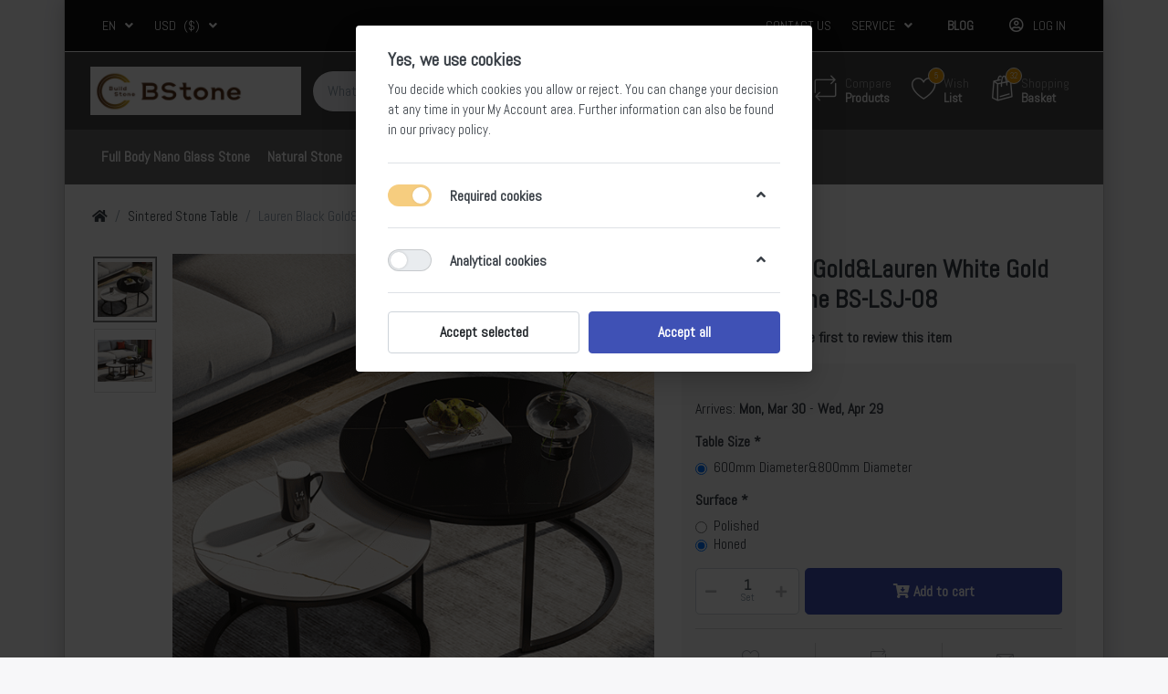

--- FILE ---
content_type: text/html; charset=utf-8
request_url: https://www.bstone.com/lauren-black-gold-lauren-white-gold-sintered-stone-table-bs-lsj-08
body_size: 16789
content:

<!DOCTYPE html>
<html  id="" lang="en" dir="ltr" data-pnotify-firstpos1="0">
<head>
    <meta charset="utf-8">
    <title itemprop="name"> Lauren Black Gold&Lauren White Gold Sintered Stone BS-LSJ-08-Bstone.com</title>
    <meta http-equiv="x-ua-compatible" content="ie=edge">
    <meta name="viewport" content="width=device-width, initial-scale=1.0, maximum-scale=1.0, minimum-scale=1.0, user-scalable=no, viewport-fit=cover, shrink-to-fit=no">
    <meta name="HandheldFriendly" content="true">
    <meta name="description" content="Specializing in providing high quality and competitively priced artificial stone, like  Sintered Stone, Quarz and so on." />
    <meta name="keywords" content=" Artifical Stone, Sintered Stone, Quarz " />
    <meta name="generator" content="Smartstore 4.1.1.0" />
    <meta property="sm:root" content="/" />



    



<script>
    try {
        if (typeof navigator === 'undefined') navigator = {};
        html = document.documentElement;
        if (/Edge\/\d+/.test(navigator.userAgent)) { html.className += ' edge' }
        else if ('mozMatchesSelector' in html) { html.className += ' moz' }
        else if (/iPad|iPhone|iPod/.test(navigator.userAgent) && !window.MSStream) { html.className += ' ios' }
        else if ('webkitMatchesSelector' in html) { html.className += ' wkit' }
        else if (/constructor/i.test(window.HTMLElement)) { html.className += ' safari' };
        html.className += (this.top === this.window ? ' not-' : ' ') + 'framed';
    } catch (e) { }
</script>
<!--[if !IE]>-->
<script>var ieMode = 0; try { if (document.documentMode) { ieMode = document.documentMode; html.className += ' ie iepost8 ie' + document.documentMode } else { html.className += ' not-ie' }; } catch (e) { }; navigator.isIE = ieMode</script>
<!-- <![endif]-->

<script>
    if (navigator.isIE) {
        document.addEventListener('DOMContentLoaded', function () {
            // Add html alert after header, before content
            const alert = document.createElement('div');
            alert.className = 'container alert alert-warning mt-3';
            alert.innerText = "You are using an unsupported browser! Please consider switching to a modern browser such as Google Chrome, Firefox or Opera to fully enjoy your shopping experience.";
            const page = document.getElementsByClassName('page-main');
            if (page.length < 1) return;

            const content = document.getElementById('content-wrapper');
            if (!content) return;

            page[0].insertBefore(alert, content);
        });
    }
</script>

    
    <meta name="accept-language" content="en-US"/>


<script>
	window.Res = {
 "Common.Notification": "Alert",  "Common.Close": "Close",  "Common.On": "On",  "Common.OK": "OK",  "Common.Cancel": "Cancel",  "Common.Off": "Off",  "Common.CtrlKey": "Ctrl",  "Common.ShiftKey": "Shift",  "Common.AltKey": "Alt",  "Common.DelKey": "Del",  "Common.EnterKey": "Enter",  "Common.EscKey": "Esc",  "Products.Longdesc.More": "Show more",  "Products.Longdesc.Less": "Show less",  "Jquery.Validate.Email": "Please enter a valid email address.",  "Jquery.Validate.Required": "This field is required.",  "Jquery.Validate.Remote": "Please fix this field.",  "Jquery.Validate.Url": "Please enter a valid URL.",  "Jquery.Validate.Date": "Please enter a valid date.",  "Jquery.Validate.DateISO": "Please enter a valid date (ISO).",  "Jquery.Validate.Number": "Please enter a valid number.",  "Jquery.Validate.Digits": "Please enter only digits.",  "Jquery.Validate.Creditcard": "Please enter a valid credit card number.",  "Jquery.Validate.Equalto": "Please enter the same value again.",  "Jquery.Validate.Maxlength": "Please enter no more than {0} characters.",  "Jquery.Validate.Minlength": "Please enter at least {0} characters.",  "Jquery.Validate.Rangelength": "Please enter a value between {0} and {1} characters long.",  "jquery.Validate.Range": "Please enter a value between {0} and {1}.",  "Jquery.Validate.Max": "Please enter a value less than or equal to {0}.",  "Jquery.Validate.Min": "Please enter a value greater than or equal to {0}.",  "Admin.Common.AreYouSure": "Are you sure?",  "FileUploader.Dropzone.Message": "To upload files drop them here or click",  "FileUploader.Dropzone.DictDefaultMessage": "Drop files here to upload",  "FileUploader.Dropzone.DictFallbackMessage": "Your browser does not support drag'n'drop file uploads.",  "FileUploader.Dropzone.DictFallbackText": "Please use the fallback form below to upload your files like in the olden days.",  "FileUploader.Dropzone.DictFileTooBig": "File is too big ({{filesize}}MiB). Max filesize: {{maxFilesize}}MiB.",  "FileUploader.Dropzone.DictInvalidFileType": "You can't upload files of this type.",  "FileUploader.Dropzone.DictResponseError": "Server responded with {{statusCode}} code.",  "FileUploader.Dropzone.DictCancelUpload": "Cancel upload",  "FileUploader.Dropzone.DictUploadCanceled": "Upload canceled.",  "FileUploader.Dropzone.DictCancelUploadConfirmation": "Are you sure you want to cancel this upload?",  "FileUploader.Dropzone.DictRemoveFile": "Remove file",  "FileUploader.Dropzone.DictMaxFilesExceeded": "You can not upload any more files.",  "FileUploader.StatusWindow.Uploading.File": "file is uploading",  "FileUploader.StatusWindow.Uploading.Files": "files are uploading",  "FileUploader.StatusWindow.Complete.File": "upload complete",  "FileUploader.StatusWindow.Complete.Files": "uploads complete",  "FileUploader.StatusWindow.Canceled.File": "upload canceled",  "FileUploader.StatusWindow.Canceled.Files": "uploads canceled",     };

    window.ClientId = "49820d37-eca4-45a0-8992-28896f73ce2e";
</script>
		<link href='https://fonts.googleapis.com/css?family=Abel' rel='stylesheet' type='text/css'>


    
    <link as="image" href="//www.bstone.com/media/265/content/Bstone_Logo.png" rel="preload" />
<link as="font" crossorigin="" href="/Content/fontastic/fonts/fontastic.woff" rel="preload" />
<link as="font" crossorigin="" href="/Content/vendors/fa5/webfonts/fa-solid-900.woff2" rel="preload" />
<link as="font" crossorigin="" href="/Content/vendors/fa5/webfonts/fa-regular-400.woff2" rel="preload" />


    






    <link href="/bundles/css/kaiwroqv5h-z1rrtpbcsflbsbcvwh2pvbrxbslqbuw41?v=r_iu9C0McGILBwpJ5Jh0sPHr58ocqkB_QNBUvsmdW201" rel="stylesheet"/>

<link href="/Themes/Flex/Content/theme.scss" rel="stylesheet" type="text/css" />

    <script src="/bundles/js/w7ar7xaahjxetk7y541-liwb0fnuimdqdas0qtmrxoa1?v=8Ywxgy-xHzt53KjDA9qzUGP_Uv0gvVwf0iyEcYxaCGY1"></script>






<!-- Google Tag Manager -->
<script>(function(w,d,s,l,i){w[l]=w[l]||[];w[l].push({'gtm.start':
new Date().getTime(),event:'gtm.js'});var f=d.getElementsByTagName(s)[0],
j=d.createElement(s),dl=l!='dataLayer'?'&l='+l:'';j.async=true;j.src=
'https://www.googletagmanager.com/gtm.js?id='+i+dl;f.parentNode.insertBefore(j,f);
})(window,document,'script','dataLayer','GTM-54PX4V73');</script>
<!-- End Google Tag Manager -->


    <meta property='sm:pagedata' content='{"type":"category","id":26,"menuItemId":1,"entityId":26,"parentId":0}' />
<meta property='og:site_name' content='Bstone.com - Global Artificial Stone ' />
<meta property='og:site' content='http://www.bstone.com/' />
<meta property='og:url' content='http://www.bstone.com/lauren-black-gold-lauren-white-gold-sintered-stone-table-bs-lsj-08' />
<meta property='og:type' content='product' />
<meta property='og:title' content=' Lauren Black Gold&amp;Lauren White Gold Sintered Stone BS-LSJ-08' />
<meta property='twitter:card' content='summary' />
<meta property='twitter:title' content=' Lauren Black Gold&amp;Lauren White Gold Sintered Stone BS-LSJ-08' />
<meta property='og:image' content='http://www.bstone.com/media/5237/catalog/LSJ08-1.png' />
<meta property='og:image:type' content='image/png' />
<meta property='twitter:image' content='http://www.bstone.com/media/5237/catalog/LSJ08-1.png' />
<meta property='og:image:alt' content='Picture of  Lauren Black Gold&Lauren White Gold Sintered Stone BS-LSJ-08' />
<meta property='twitter:image:alt' content='Picture of  Lauren Black Gold&Lauren White Gold Sintered Stone BS-LSJ-08' />
<meta property='og:image:width' content='789' />
<meta property='og:image:height' content='792' />
<meta property='article:published_time' content='01/01/0001 00:00:00' />


    <script src="/Scripts/smartstore.globalization.adapter.js"></script>


    <!--Powered by Smartstore - https://www.smartstore.com-->
</head>
<body class="boxed lyt-cols-1">

	

<div id="page">
    <div class="canvas-blocker canvas-slidable"></div>

    <div class="page-main canvas-slidable">
            <header id="header">
                <div class="menubar-section d-none d-lg-block menubar-inverse">
                    <div class="container menubar-container">





<nav class="menubar navbar navbar-slide">
    <nav class="menubar-group ml-0">

    <div class="dropdown language-selector">
        <a class="menubar-link" data-toggle="dropdown" aria-haspopup="true" aria-expanded="false" href="#">
			<span>EN</span>
            <i class="fa fa-angle-down"></i>
        </a>
        
        <div class="dropdown-menu" aria-labelledby="dLabel">
                <a href="/changelanguage/1?returnUrl=lauren-black-gold-lauren-white-gold-sintered-stone-table-bs-lsj-08" title="English (United States)" rel="nofollow" class="dropdown-item disabled" 
                   data-selected="true" data-abbreviation="English">

                        <span class="mr-1 align-text-bottom">
                            <img src = "/Content/images/flags/us.png" />
                        </span>

                    <span>English</span>

                    <span class="abbreviation lrm">(EN)</span>
                </a>
                <a href="/changelanguage/3?returnUrl=lauren-black-gold-lauren-white-gold-sintered-stone-table-bs-lsj-08" title="русский (Россия)" rel="nofollow" class="dropdown-item" 
                   data-selected="false" data-abbreviation="Russian (Russia)">

                        <span class="mr-1 align-text-bottom">
                            <img src = "/Content/images/flags/ru.png" />
                        </span>

                    <span>Russian (Russia)</span>

                    <span class="abbreviation lrm">(RU)</span>
                </a>
                <a href="/changelanguage/4?returnUrl=lauren-black-gold-lauren-white-gold-sintered-stone-table-bs-lsj-08" title="中文(中华人民共和国)" rel="nofollow" class="dropdown-item" 
                   data-selected="false" data-abbreviation="Chinese (Simplified, PRC)">

                        <span class="mr-1 align-text-bottom">
                            <img src = "/Content/images/flags/cn.png" />
                        </span>

                    <span>Chinese (Simplified, PRC)</span>

                    <span class="abbreviation lrm">(ZH)</span>
                </a>
        </div>
    </div>
	<script>
		$(function () {
			$(".language-selector .dropdown-item.disabled").on('click', function (e) {
				e.preventDefault();
            });
        });
	</script>

    <div class="dropdown currency-selector">
        <a class="menubar-link" data-toggle="dropdown" aria-haspopup="true" aria-expanded="false" href="#">
			<span class="pr-1">USD</span>
			<span class="lrm">($)</span>
            <i class="fa fa-angle-down"></i>
        </a>

        <div class="dropdown-menu">
                <a href="/changecurrency/1?returnUrl=%2flauren-black-gold-lauren-white-gold-sintered-stone-table-bs-lsj-08" class="dropdown-item disabled" title="US Dollar" rel="nofollow" 
                   data-selected="true" data-abbreviation="USD ($)">
                    <span>US Dollar</span>
                    <span class="abbreviation"> - USD <span class="lrm">($)</span></span>
                </a>
                <a href="/changecurrency/2?returnUrl=%2flauren-black-gold-lauren-white-gold-sintered-stone-table-bs-lsj-08" class="dropdown-item" title="Pound Sterling" rel="nofollow" 
                   data-selected="false" data-abbreviation="GBP (&#163;)">
                    <span>Pound Sterling</span>
                    <span class="abbreviation"> - GBP <span class="lrm">(&#163;)</span></span>
                </a>
                <a href="/changecurrency/3?returnUrl=%2flauren-black-gold-lauren-white-gold-sintered-stone-table-bs-lsj-08" class="dropdown-item" title="Australian Dollar" rel="nofollow" 
                   data-selected="false" data-abbreviation="AUD ($)">
                    <span>Australian Dollar</span>
                    <span class="abbreviation"> - AUD <span class="lrm">($)</span></span>
                </a>
                <a href="/changecurrency/4?returnUrl=%2flauren-black-gold-lauren-white-gold-sintered-stone-table-bs-lsj-08" class="dropdown-item" title="Canadian Dollar" rel="nofollow" 
                   data-selected="false" data-abbreviation="CAD ($)">
                    <span>Canadian Dollar</span>
                    <span class="abbreviation"> - CAD <span class="lrm">($)</span></span>
                </a>
                <a href="/changecurrency/5?returnUrl=%2flauren-black-gold-lauren-white-gold-sintered-stone-table-bs-lsj-08" class="dropdown-item" title="Euro" rel="nofollow" 
                   data-selected="false" data-abbreviation="EUR (€)">
                    <span>Euro</span>
                    <span class="abbreviation"> - EUR <span class="lrm">(€)</span></span>
                </a>
        </div>
    </div>
	<script>
		$(function () {
			$(".currency-selector .dropdown-item.disabled").on('click', function (e) {
				e.preventDefault();
            });
        });
	</script>

    </nav>

	<nav class="menubar-group ml-auto">



			<a class="menubar-link" href="/contactus">Contact us</a>




<div class="cms-menu cms-menu-dropdown" data-menu-name="helpandservice">
	<div class="dropdown">
		<a data-toggle="dropdown" aria-haspopup="true" aria-expanded="false" href="#" rel="nofollow" class="menubar-link">
			<span >Service</span>
			<i class="fal fa-angle-down menubar-caret"></i>
		</a>
			<div class="dropdown-menu dropdown-menu-left">
			<a href="/newproducts" class="dropdown-item menu-link">
				<span >What&#39;s New</span>
			</a>
			<a href="/recentlyviewedproducts" class="dropdown-item menu-link">
				<span >Recently viewed products</span>
			</a>
			<a href="/compareproducts" class="dropdown-item menu-link">
				<span >Compare products list</span>
			</a>
					<div class="dropdown-divider"></div>
			<a href="/aboutus" class="dropdown-item menu-link">
				<span >AboutUs</span>
			</a>
			<a href="/shippinginfo" class="dropdown-item menu-link">
				<span >Shipping</span>
			</a>
			<a href="/conditionsofuse" class="dropdown-item menu-link">
				<span >Conditions of use</span>
			</a>
	</div>

	</div>
</div>



	</nav>

    <nav class="menubar-group menubar-group--special">
                    <a class="menubar-link" href="/blog">
                Blog
            </a>
                
    </nav>

        <nav id="menubar-my-account" class="menubar-group">
            <div class="dropdown">
                <a class="menubar-link"  aria-haspopup="true" aria-expanded="false" href="/login?returnUrl=%2Flauren-black-gold-lauren-white-gold-sintered-stone-table-bs-lsj-08" rel="nofollow">
                    <i class="fal fa-user-circle menubar-icon"></i>

                        <span>Log in</span>
                </a>

            </div>



        </nav>

</nav>




                    </div>
                </div>
                <div class="shopbar-section shopbar-inverse"> 
                    <div class="container shopbar-container">

<div class="shopbar">
	<div class="shopbar-col-group shopbar-col-group-brand">
		<!-- LOGO -->
		<div class="shopbar-col shop-logo">

<a href="/" class="brand">          
        <img src='//www.bstone.com/media/265/content/Bstone_Logo.png' 
            alt="Bstone.com - Global Artificial Stone " 
            title="Bstone.com - Global Artificial Stone "
			class="img-fluid"
            width="231"
            height="53" />
</a>

		</div>

		<!-- SEARCH -->
		<div class="shopbar-col shopbar-search">

<form action="/search" class="instasearch-form" method="get">
	<input type="text"
			class="instasearch-term form-control"
			name="q"
			placeholder="What are you looking for?"
		    data-instasearch="true"
			data-minlength="2"
			data-showthumbs="true"
			data-url="/instantsearch"
            data-origin="Search/Search"
			 autocomplete="off" />

	<button type="submit" class="btn btn-primary btn-flat btn-icon instasearch-button" title="Search">
		<i class="icm icm-magnifier instasearch-icon"></i>
	</button>

	<div class="instasearch-drop">
		<div class="instasearch-drop-body clearfix"></div>
	</div>


</form>
		</div>
	</div>

	<div class="shopbar-col-group shopbar-col-group-tools">
		<!-- TOOLS -->


<div class="shopbar-col shopbar-tools" data-summary-href="/shoppingcart/cartsummary?cart=True&amp;wishlist=True&amp;compare=True">

	<!-- Hamburger Menu -->
	<div class="shopbar-tool d-lg-none" id="shopbar-menu">
		<a class="shopbar-button" href="#" data-toggle="offcanvas" data-autohide="true" data-placement="left" data-fullscreen="false" data-disablescrolling="true" data-target="#offcanvas-menu">
			<span class="shopbar-button-icon">
				<i class="icm icm-menu"></i>
			</span>
			<span class="shopbar-button-label-sm">
				Menu
			</span>
		</a>
	</div>



	<!-- User -->
	<div class="shopbar-tool d-lg-none" id="shopbar-user">
		<a class="shopbar-button" href="/login?returnUrl=%2Flauren-black-gold-lauren-white-gold-sintered-stone-table-bs-lsj-08">
			<span class="shopbar-button-icon">
				<i class="icm icm-user"></i>
			</span>
			<span class="shopbar-button-label-sm">
				Log in
			</span>
		</a>
	</div>

		<div class="shopbar-tool" id="shopbar-compare" data-target="#compare-tab">
			<a href="/compareproducts"  class="shopbar-button navbar-toggler" data-toggle="offcanvas" data-summary-href="/shoppingcart/cartsummary?compare=True"
			   data-autohide="true" data-placement="right" data-fullscreen="false" data-disablescrolling="true" data-target="#offcanvas-cart">
				<span class="shopbar-button-icon">
					<i class="icm icm-repeat"></i>
					<span class='badge badge-pill label-cart-amount badge-warning' style="display:none" data-bind-to="CompareItemsCount">0</span>
				</span>
				<span class="shopbar-button-label">
					<span>Compare</span><br />
					<strong>Products</strong>
				</span>
				<span class="shopbar-button-label-sm">
					Compare
				</span>
			</a>
		</div>

		<div class="shopbar-tool" id="shopbar-wishlist" data-target="#wishlist-tab">
			<a href="/wishlist" class="shopbar-button navbar-toggler" data-toggle="offcanvas" data-summary-href="/shoppingcart/cartsummary?wishlist=True"
				data-autohide="true" data-placement="right" data-fullscreen="false" data-disablescrolling="true" data-target="#offcanvas-cart">
				<span class="shopbar-button-icon">
					<i class="icm icm-heart"></i>
					<span class='badge badge-pill label-cart-amount badge-warning' style="display:none" data-bind-to="WishlistItemsCount">0</span>
				</span>
				<span class="shopbar-button-label">
					<span>Wish</span><br />
					<strong>List</strong>
				</span>
				<span class="shopbar-button-label-sm">
					Wishlist
				</span>
			</a>
		</div>

		<div class="shopbar-tool" id="shopbar-cart" data-target="#cart-tab">
			<a href="/cart" class="shopbar-button navbar-toggler" data-toggle="offcanvas" data-summary-href="/shoppingcart/cartsummary?cart=True"
			   data-autohide="true" data-placement="right" data-fullscreen="false" data-disablescrolling="true" data-target="#offcanvas-cart">
				<span class="shopbar-button-icon">
					<i class="icm icm-bag"></i>
					<span class='badge badge-pill label-cart-amount badge-warning' style="display:none" data-bind-to="CartItemsCount">
						0
					</span>
				</span>
				<span class="shopbar-button-label">
					<span>Shopping</span><br />
					<strong>Basket</strong>
				</span>
				<span class="shopbar-button-label-sm">
					Basket
				</span>
			</a>
		</div>



</div>



	</div>
</div>
                    </div>
                </div>
                <div class="megamenu-section d-none d-lg-block">
                    <nav class='navbar navbar-inverse'>
                        <div class="container megamenu-container">




<style type="text/css">
    .mega-menu-dropdown { min-height: 370px; }
</style>

<div class="mainmenu megamenu megamenu-blend--next">



<div class="cms-menu cms-menu-navbar" data-menu-name="main">
    <div class="megamenu-nav megamenu-nav--prev alpha">
	    <a href="#" class="megamenu-nav-btn btn btn-icon"><i class="far fa-chevron-left"></i></a>
    </div>

    <ul class="navbar-nav flex-row flex-nowrap" id="menu-main">

            <li id="main-nav-item-499842" data-id="499842" class="nav-item">
                <a href="/full-body-nano-glass-stone-2" class="nav-link menu-link">
					<span >Full Body Nano Glass Stone</span>
                </a>
            </li>
            <li id="main-nav-item-499843" data-id="499843" class="nav-item">
                <a href="/natural-stone" class="nav-link menu-link">
					<span >Natural Stone</span>
                </a>
            </li>
            <li id="main-nav-item-499844" data-id="499844" class="nav-item">
                <a href="/porcelain" class="nav-link menu-link">
					<span >Porcelain</span>
                </a>
            </li>
            <li id="main-nav-item-499845" data-id="499845" class="nav-item">
                <a href="/quartz-slab" class="nav-link menu-link">
					<span >Quartz Slab</span>
                </a>
            </li>
            <li id="main-nav-item-499846" data-id="499846" class="nav-item">
                <a href="/sintered-stone-slab" class="nav-link menu-link">
					<span >Sintered Stone Slab</span>
                </a>
            </li>
            <li id="main-nav-item-499847" data-id="499847" class="nav-item selected">
                <a href="/sintered-stone-table" class="nav-link menu-link">
					<span >Sintered Stone Table</span>
                </a>
            </li>

    </ul>

    <div class="megamenu-nav megamenu-nav--next omega">
	    <a href="#" class="megamenu-nav-btn btn btn-icon"><i class="far fa-chevron-right"></i></a>
    </div>
</div>
</div>

<div class="megamenu-dropdown-container container" style="--y: 16px">
    <div id="dropdown-menu-499842" data-id="499842" 
         data-entity-id="30" 
         data-entity-name="Category"
         data-display-rotator="false">
        <div class="dropdown-menu mega-menu-dropdown">


            <div class="row mega-menu-dropdown-row">

                <div class="col-md-3 col-sm-6">
                </div>

            </div>


        </div>
    </div>
    <div id="dropdown-menu-499843" data-id="499843" 
         data-entity-id="32" 
         data-entity-name="Category"
         data-display-rotator="false">
        <div class="dropdown-menu mega-menu-dropdown">


            <div class="row mega-menu-dropdown-row">

                <div class="col-md-3 col-sm-6">
                </div>

            </div>


        </div>
    </div>
    <div id="dropdown-menu-499844" data-id="499844" 
         data-entity-id="31" 
         data-entity-name="Category"
         data-display-rotator="false">
        <div class="dropdown-menu mega-menu-dropdown">


            <div class="row mega-menu-dropdown-row">

                <div class="col-md-3 col-sm-6">
                </div>

            </div>


        </div>
    </div>
    <div id="dropdown-menu-499845" data-id="499845" 
         data-entity-id="27" 
         data-entity-name="Category"
         data-display-rotator="false">
        <div class="dropdown-menu mega-menu-dropdown">


            <div class="row mega-menu-dropdown-row">

                <div class="col-md-3 col-sm-6">
                </div>

            </div>


        </div>
    </div>
    <div id="dropdown-menu-499846" data-id="499846" 
         data-entity-id="25" 
         data-entity-name="Category"
         data-display-rotator="false">
        <div class="dropdown-menu mega-menu-dropdown">


            <div class="row mega-menu-dropdown-row">

                <div class="col-md-3 col-sm-6">
                </div>

            </div>


        </div>
    </div>
    <div id="dropdown-menu-499847" data-id="499847" 
         data-entity-id="26" 
         data-entity-name="Category"
         data-display-rotator="false">
        <div class="dropdown-menu mega-menu-dropdown">


            <div class="row mega-menu-dropdown-row">

                <div class="col-md-3 col-sm-6">
                </div>

            </div>


        </div>
    </div>

</div>



<script>
    $(function () {
        var megamenuContainer = $(".megamenu-container").megaMenu({
            productRotatorAjaxUrl:      "/plugins/megamenu/rotatorproducts",
            productRotatorInterval:     4000,
            productRotatorDuration:     800,
            productRotatorCycle:        true,
        }); 
    });
</script>               
						</div>
					</nav>
				</div>
			</header>

        <div id="content-wrapper">




            <section id="content" class="container">


<div class="breadcrumb-container d-none d-md-flex flex-wrap align-items-center mb-4">
	<ol class="breadcrumb mb-0" itemscope itemtype="http://schema.org/BreadcrumbList">
		<li class="breadcrumb-item" itemprop="itemListElement" itemscope itemtype="http://schema.org/ListItem">
			<a href="/" title="Top" itemprop="item">
				<meta itemprop="name" content="Home page">
				<meta itemprop="position" content="1">
				<i class="fa fa-home"></i>
			</a>
		</li>
			<li class="breadcrumb-item" itemprop="itemListElement" itemscope itemtype="http://schema.org/ListItem">
					<a href="/sintered-stone-table" title="Sintered Stone Table" itemprop="item"><meta itemprop="position" content="2"><span itemprop="name" dir="auto">Sintered Stone Table</span></a>
			</li>
	</ol>
    <div class="breadcrumb-item active">
        <span> Lauren Black Gold&amp;Lauren White Gold Sintered Stone BS-LSJ-08</span>
    </div>
</div>




                <div id="content-body" class="row">


					<div id="content-center" class="col-lg-12">






<div class="page product-details-page" itemscope itemtype="http://schema.org/Product">


    <article class="pd page-body">

        <div id="main-update-container" class="update-container" data-url="/product/updateproductdetails?productId=687&amp;bundleItemId=0">
<form action="/lauren-black-gold-lauren-white-gold-sintered-stone-table-bs-lsj-08" id="pd-form" method="post">                <!-- Top Content: Picture, Description, Attrs, Variants, Bundle Items, Price etc. -->
                <section class="row pd-section pd-section-top">
                    <!-- Picture -->
                    <div class="col-12 col-md-6 col-lg-7 pd-data-col">


                        <div id="pd-gallery-container">

<div id="pd-gallery-container-inner">
    <div id="pd-gallery" class="mb-3">
        


<div class="gal-box">
    <!-- Thumbnail navigation -->
    <div class="gal-nav-cell">
        <div class="gal-nav">
            <div class="gal-list">
                <div class="gal-track" itemscope itemtype="http://schema.org/ImageGallery">
                        <div class="gal-item" itemprop="associatedMedia" itemscope itemtype="http://schema.org/ImageObject">
                            <a class="gal-item-viewport"
                               itemprop="contentUrl"
                               href="//www.bstone.com/media/5237/catalog/LSJ08-1.png"
                               data-type="image"
                               data-width="789"
                               data-height="792"
                               data-medium-image="//www.bstone.com/media/5237/catalog/LSJ08-1.png?size=600"
                               title=" Lauren Black Gold&amp;Lauren White Gold Sintered Stone BS-LSJ-08, Picture 1 large"
                               data-picture-id="5237">
                                
<img src="//www.bstone.com/media/5237/catalog/LSJ08-1.png?size=72"
     class="gal-item-content file-img"
     alt="Picture of  Lauren Black Gold&amp;Lauren White Gold Sintered Stone BS-LSJ-08"
     title=" Lauren Black Gold&amp;Lauren White Gold Sintered Stone BS-LSJ-08, Picture 1 large" />
                            </a>
                        </div>
                        <div class="gal-item" itemprop="associatedMedia" itemscope itemtype="http://schema.org/ImageObject">
                            <a class="gal-item-viewport"
                               itemprop="contentUrl"
                               href="//www.bstone.com/media/5236/catalog/LSJ08.png"
                               data-type="image"
                               data-width="792"
                               data-height="601"
                               data-medium-image="//www.bstone.com/media/5236/catalog/LSJ08.png?size=600"
                               title=" Lauren Black Gold&amp;Lauren White Gold Sintered Stone BS-LSJ-08, Picture 2 large"
                               data-picture-id="5236">
                                
<img src="//www.bstone.com/media/5236/catalog/LSJ08.png?size=72"
     class="gal-item-content file-img"
     alt="Picture of  Lauren Black Gold&amp;Lauren White Gold Sintered Stone BS-LSJ-08"
     title=" Lauren Black Gold&amp;Lauren White Gold Sintered Stone BS-LSJ-08, Picture 2 large" />
                            </a>
                        </div>
                </div>
            </div>
        </div>
    </div>
    <!-- Picture -->
    <div class="gal-cell">
        <div class="gal">
                    <div class="gal-item">
                        <a class="gal-item-viewport" href="//www.bstone.com/media/5237/catalog/LSJ08-1.png"
                           data-thumb-image="//www.bstone.com/media/5237/catalog/LSJ08-1.png?size=72"
                           data-medium-image="//www.bstone.com/media/5237/catalog/LSJ08-1.png?size=600"
                           data-picture-id="5237">
                            
                                <img class="gal-item-content file-img"
                                     src="//www.bstone.com/media/5237/catalog/LSJ08-1.png?size=600"
                                     data-zoom="//www.bstone.com/media/5237/catalog/LSJ08-1.png"
                                     data-zoom-width="789"
                                     data-zoom-height="792"
                                     alt="Picture of  Lauren Black Gold&amp;Lauren White Gold Sintered Stone BS-LSJ-08"
                                     title=" Lauren Black Gold&amp;Lauren White Gold Sintered Stone BS-LSJ-08"
                                     itemprop="image" />
                        </a>
                    </div>
                    <div class="gal-item">
                        <a class="gal-item-viewport" href="//www.bstone.com/media/5236/catalog/LSJ08.png"
                           data-thumb-image="//www.bstone.com/media/5236/catalog/LSJ08.png?size=72"
                           data-medium-image="//www.bstone.com/media/5236/catalog/LSJ08.png?size=600"
                           data-picture-id="5236">
                            
                                <img class="gal-item-content file-img"
                                     data-lazy="//www.bstone.com/media/5236/catalog/LSJ08.png?size=600"
                                     data-zoom="//www.bstone.com/media/5236/catalog/LSJ08.png"
                                     data-zoom-width="792"
                                     data-zoom-height="601"
                                     alt="Picture of  Lauren Black Gold&amp;Lauren White Gold Sintered Stone BS-LSJ-08"
                                     title=" Lauren Black Gold&amp;Lauren White Gold Sintered Stone BS-LSJ-08"
                                     itemprop="image" />
                        </a>
                    </div>
        </div>
    </div>
</div>


    </div>
</div>
                        </div>


                    </div>

                    <!-- Sidebar: Info, Price, Buttons etc. -->
                    <aside class="col-12 col-md-6 col-lg-5 pd-info-col zoom-window-container">


                        <!-- Title/Brand/ReviewSummary -->



<div class="pd-info pd-group">
	<!-- Brand -->

	<!-- Title -->
	<div class="page-title">
		<h1  class="pd-name" itemprop="name">
 Lauren Black Gold&Lauren White Gold Sintered Stone BS-LSJ-08		</h1>
	</div>

	<!-- Short description -->
</div>

<!-- Review Overview -->



<div class="pd-review-summary pd-group" >
	
	<div class="pd-rating-box">
		<div class="rating">
			<div style="width: 0%"></div>
		</div>
	</div>

	
	<span class="pd-review-link">
			<a href="/product/reviews/687">Be the first to review this item</a>
	</span>
</div>





                        <!-- Bundle Items -->

                            <!-- Product attributes (SKU, EAN, Weight etc.) -->
                            <div class="pd-attrs-container" data-partial="Attrs">


                            </div>
                            <!-- Offer box -->

<div class="pd-offer" itemprop="offers" itemscope itemtype="http://schema.org/Offer">
    <meta itemprop="itemCondition" content="http://schema.org/NewCondition" />
    <link itemprop="url" href="https://www.bstone.com/lauren-black-gold-lauren-white-gold-sintered-stone-table-bs-lsj-08" />
            <div class="pd-offer-price-container" data-partial="Price">



<div class="pd-offer-price">
		<!-- Current price -->
		<div class="pd-group clearfix">
			<div class="row sm-gutters pd-price-group">
				<div class="col-auto pd-price-block">
						<meta itemprop="priceCurrency" content="USD" />
										<div class="pd-price">
							<meta itemprop="price" content="0.00" />

                        <span class="">
                            
                        </span>
					</div>
				</div>
			</div>

			<!-- Regular price -->
            


		</div>
		<!-- Tier prices -->
            <div class="pd-tierprices">

            </div>
		<!-- Pangv & legal info -->
</div>
            </div>

    <meta itemprop="availability" content="http://schema.org/InStock" />


    <div class="pd-stock-info-container" data-partial="Stock">



<div class="pd-stock-info pd-group">

			<div class="deliverytime-group d-flex">
				<span class="delivery-date-block">
                        <span>Arrives:</span>
					<span class="delivery-date"><b>Mon, Mar 30</b> - <b>Wed, Apr 29</b></span>
				</span>
			</div>

</div>
    </div>


        <div class="pd-variants-container" data-partial="Variants">



<div class="pd-variants">



<div class="form-group choice">
	<label class="choice-label required" for="pvari687-0-35-1485">Table Size</label>


	<div class="choice-control">



	<div class="form-check">
		<input class="form-check-input" type="radio" id="pvari687-0-35-1485_2715" name="pvari687-0-35-1485" value="2715" checked="checked"  />
		<label class="form-check-label choice-item" for="pvari687-0-35-1485_2715">

			600mm Diameter&amp;800mm Diameter
		</label>
	</div>

	</div>
</div>


<div class="form-group choice">
	<label class="choice-label required" for="pvari687-0-30-1486">Surface</label>


	<div class="choice-control">



	<div class="form-check">
		<input class="form-check-input" type="radio" id="pvari687-0-30-1486_2716" name="pvari687-0-30-1486" value="2716"   />
		<label class="form-check-label choice-item" for="pvari687-0-30-1486_2716">

			Polished
		</label>
	</div>
	<div class="form-check">
		<input class="form-check-input" type="radio" id="pvari687-0-30-1486_2717" name="pvari687-0-30-1486" value="2717" checked="checked"  />
		<label class="form-check-label choice-item" for="pvari687-0-30-1486_2717">

			Honed
		</label>
	</div>

	</div>
</div></div>

        </div>

    <div class="pd-offer-actions-container" data-partial="OfferActions">



<div class="row pd-offer-actions">
                <div class="col pd-offer-action-qty">
                    


<div class="qty-input has-postfix">
<input class="form-control form-control-lg" data-max="100" data-min="1" data-postfix="Set" data-step="1" data-val="true" data-val-number="The field &#39;EnteredQuantity&#39; must be a number." id="addtocart_687_AddToCart_EnteredQuantity" name="addtocart_687.AddToCart.EnteredQuantity" type="text" value="1" /></div>
                </div>
            <div class="col flex-grow-1">
                <a class="btn btn-primary btn-lg btn-block btn-add-to-cart ajax-cart-link"
                   href="#"
                   rel="nofollow"
                   data-href='/cart/addproduct/687/1'
                   data-form-selector="#pd-form"
                   data-type="cart"
                   data-action="add"
                   data-toggle="offcanvas" data-target="#offcanvas-cart">
                    <i class="fa fa-cart-arrow-down d-none d-sm-inline-block d-md-none d-xl-inline-block"></i>
                    <span>Add to cart</span>
                </a>
            </div>
</div>

    </div>




<div class="pd-actions-container">

		<div class="row sm-gutters pd-actions">
            <div class="col-4 pd-action-item" >
                    <a data-href='/cart/addproduct/687/2' data-form-selector="#pd-form"
                       title="Add to wishlist"
                       href="#"
                       class="pd-action-link pd-action-link-special ajax-cart-link action-add-to-wishlist"
                       rel="nofollow"
                       data-type="wishlist"
                       data-action="add">
                        <i class="pd-action-icon icm icm-heart"></i>
                            <span class="pd-action-label">Add to List</span>
                    </a>
            </div>
            <div class="col-4 pd-action-item" >
                    <a data-href='/catalog/addproducttocompare/687' 
                       title="Add to compare list"
                       href="#"
                       class="pd-action-link pd-action-link-special action-compare ajax-cart-link"
                       rel="nofollow"
                       data-type="compare"
                       data-action="add">
                        <i class="pd-action-icon icm icm-repeat"></i>
                            <span class="pd-action-label">Compare</span>
                    </a>
            </div>
            <div class="col-4 pd-action-item" >
                    <a class="pd-action-link action-ask-question action-ask-question" href="javascript:void(0)"
                       data-href="/product/askquestionajax/687"
                       data-form-selector="#pd-form" rel="nofollow" title="Question about product?">
                        <i class="pd-action-icon icm icm-envelope"></i>
                            <span class="pd-action-label">Questions?</span>
                    </a>
            </div>
		</div>
</div>


</div>

<script>
    // Ask question
    $(document).on('click', '.action-ask-question', function (e) {
        e.preventDefault();
        const el = $(this);
		const form = el.data('form-selector');
		if (form) {  
			const href = el.data('href');
            $.ajax({
				cache: false,
                url: href,
                data: $(form).serialize(),
				success: function (response) {
					// Redirect to ask question get action
					if (response.redirect)
						location.href = response.redirect;
				}
            });
        }
    });
</script>

                        <!-- social share -->
                            <div class="pd-share d-flex justify-content-center mt-3">
                                <!-- AddThis Button BEGIN --><div class="addthis_toolbox addthis_default_style addthis_32x32_style"><a class="addthis_button_preferred_1"></a><a class="addthis_button_preferred_2"></a><a class="addthis_button_preferred_3"></a><a class="addthis_button_preferred_4"></a><a class="addthis_button_compact"></a><a class="addthis_counter addthis_bubble_style"></a></div><script type="text/javascript">var addthis_config = {"data_track_addressbar":false};</script><script type="text/javascript" src="//s7.addthis.com/js/300/addthis_widget.js#pubid=ra-50f6c18f03ecbb2f"></script><!-- AddThis Button END -->
                            </div>



                    </aside>
                </section>
</form>        </div>

        <!-- Bottom Content: Full Description, Specification, Review etc. -->
        <section class="pd-section pd-section-bottom">
                <!-- Tabs -->

<div class="pd-tabs tabbable nav-responsive" id="pd-tabs" data-breakpoint="&lt;md">
	<ul class="nav nav-tabs nav-tabs-line">
		<li class="nav-item"><a class="nav-link active" href="#pd-tabs-1" data-toggle="tab" data-loaded="true"><span class="tab-caption">Description</span><span class="nav-link-summary">Material:
  
  
  Sintered Stone
  
 
 
  
  SKU:
  
  
  BS-LSJ-08
  
 
 
  
  Table Top
  Finish:
  
  
  Polished, Honed and etc.
  
 
 
  
  Table Top Standard Sizes:
  
  
  600mm Diameter&amp;800mm
  Diameter
  
 
 
  
  Package：
  
  
  Strong Wooden Crates with Inner Foams which is
  very ide...</span></a></li><li class="nav-item"><a class="nav-link" href="#pd-tabs-2" data-toggle="tab" data-loaded="true"><span class="tab-caption">Features</span></a></li><li class="nav-item"><a class="nav-link" href="#pd-tabs-3" data-toggle="tab" data-loaded="true" class="clearfix"><span class="tab-caption">Reviews</span><span class="ml-2 badge badge-secondary">0</span></a></li>
	</ul><div class="tab-content">
		<div class="tab-content-header">
				<a href="javascript:void()" class="btn btn-secondary btn-flat btn-no-border offcanvas-closer rounded-0" title="Close">
		<i class="fa fa-chevron-left"></i>
		<span>Close</span>
	</a>


		</div><div class="tab-pane active" role="tabpanel" id="pd-tabs-1">
			<div  itemprop='description' class='long-text html-editor-content'><div class='more-less' data-max-height='260'><div class='more-block'><table class="MsoTableGrid" border="1" cellspacing="0" cellpadding="0" width="595" style="width: 445.95pt; border: none;">
 <tbody><tr style="mso-yfti-irow:0;mso-yfti-firstrow:yes;height:16.15pt">
  <td width="236" valign="top" style="width:177.2pt;border:solid windowtext 1.0pt;
  mso-border-alt:solid windowtext .5pt;padding:0cm 5.4pt 0cm 5.4pt;height:16.15pt">
  <p class="MsoNormal" align="center" style="text-align:center"><b><span lang="EN-US" style="font-size:12.0pt;font-family:&quot;Arial&quot;,sans-serif">Material:<o:p></o:p></span></b></p>
  </td>
  <td width="358" valign="top" style="width:268.75pt;border:solid windowtext 1.0pt;
  border-left:none;mso-border-left-alt:solid windowtext .5pt;mso-border-alt:
  solid windowtext .5pt;padding:0cm 5.4pt 0cm 5.4pt;height:16.15pt">
  <p class="MsoNormal" align="center" style="text-align:center"><span lang="EN-US" style="font-size:12.0pt;font-family:&quot;Arial&quot;,sans-serif">Sintered Stone<o:p></o:p></span></p>
  </td>
 </tr>
 <tr style="mso-yfti-irow:1;height:16.15pt">
  <td width="236" valign="top" style="width:177.2pt;border:solid windowtext 1.0pt;
  border-top:none;mso-border-top-alt:solid windowtext .5pt;mso-border-alt:solid windowtext .5pt;
  padding:0cm 5.4pt 0cm 5.4pt;height:16.15pt">
  <p class="MsoNormal" align="center" style="text-align:center"><b><span lang="EN-US" style="font-size:12.0pt;font-family:&quot;Arial&quot;,sans-serif">SKU:<o:p></o:p></span></b></p>
  </td>
  <td width="358" valign="top" style="width:268.75pt;border-top:none;border-left:
  none;border-bottom:solid windowtext 1.0pt;border-right:solid windowtext 1.0pt;
  mso-border-top-alt:solid windowtext .5pt;mso-border-left-alt:solid windowtext .5pt;
  mso-border-alt:solid windowtext .5pt;padding:0cm 5.4pt 0cm 5.4pt;height:16.15pt">
  <p class="MsoNormal" align="center" style="text-align:center"><span lang="EN-US" style="font-size:12.0pt;font-family:&quot;Arial&quot;,sans-serif">BS-LSJ-08<o:p></o:p></span></p>
  </td>
 </tr>
 <tr style="mso-yfti-irow:2;height:23.3pt">
  <td width="236" valign="top" style="width:177.2pt;border:solid windowtext 1.0pt;
  border-top:none;mso-border-top-alt:solid windowtext .5pt;mso-border-alt:solid windowtext .5pt;
  padding:0cm 5.4pt 0cm 5.4pt;height:23.3pt">
  <p class="MsoNormal" align="center" style="text-align:center"><b><span lang="EN-US" style="font-size:12.0pt;font-family:&quot;Arial&quot;,sans-serif">Table Top
  Finish:<o:p></o:p></span></b></p>
  </td>
  <td width="358" valign="top" style="width:268.75pt;border-top:none;border-left:
  none;border-bottom:solid windowtext 1.0pt;border-right:solid windowtext 1.0pt;
  mso-border-top-alt:solid windowtext .5pt;mso-border-left-alt:solid windowtext .5pt;
  mso-border-alt:solid windowtext .5pt;padding:0cm 5.4pt 0cm 5.4pt;height:23.3pt">
  <p class="MsoNormal" align="center" style="text-align:center"><span lang="EN-US" style="font-size:12.0pt;font-family:&quot;Arial&quot;,sans-serif">Polished, Honed and etc.<o:p></o:p></span></p>
  </td>
 </tr>
 <tr style="mso-yfti-irow:3;height:23.55pt">
  <td width="236" valign="top" style="width:177.2pt;border:solid windowtext 1.0pt;
  border-top:none;mso-border-top-alt:solid windowtext .5pt;mso-border-alt:solid windowtext .5pt;
  padding:0cm 5.4pt 0cm 5.4pt;height:23.55pt">
  <p class="MsoNormal"><b><span lang="EN-US" style="font-size:12.0pt;font-family:
  &quot;Arial&quot;,sans-serif">Table Top Standard Sizes:<o:p></o:p></span></b></p>
  </td>
  <td width="358" valign="top" style="width:268.75pt;border-top:none;border-left:
  none;border-bottom:solid windowtext 1.0pt;border-right:solid windowtext 1.0pt;
  mso-border-top-alt:solid windowtext .5pt;mso-border-left-alt:solid windowtext .5pt;
  mso-border-alt:solid windowtext .5pt;padding:0cm 5.4pt 0cm 5.4pt;height:23.55pt">
  <p class="MsoNormal" align="center" style="text-align:center"><span lang="EN-US" style="font-size:12.0pt;font-family:&quot;Arial&quot;,sans-serif">600mm Diameter&amp;800mm
  Diameter<o:p></o:p></span></p>
  </td>
 </tr>
 <tr style="mso-yfti-irow:4;height:31.75pt">
  <td width="236" valign="top" style="width:177.2pt;border:solid windowtext 1.0pt;
  border-top:none;mso-border-top-alt:solid windowtext .5pt;mso-border-alt:solid windowtext .5pt;
  padding:0cm 5.4pt 0cm 5.4pt;height:31.75pt">
  <p class="MsoNormal" align="center" style="text-align:center"><b><span lang="EN-US" style="font-size:12.0pt;font-family:&quot;Arial&quot;,sans-serif">Package</span></b><b><span style="font-size:12.0pt;font-family:宋体;mso-ascii-font-family:Arial;
  mso-fareast-theme-font:minor-fareast;mso-hansi-font-family:Arial;mso-bidi-font-family:
  Arial">：</span></b><b><span lang="EN-US" style="font-size:12.0pt;font-family:
  &quot;Arial&quot;,sans-serif"><o:p></o:p></span></b></p>
  </td>
  <td width="358" valign="top" style="width:268.75pt;border-top:none;border-left:
  none;border-bottom:solid windowtext 1.0pt;border-right:solid windowtext 1.0pt;
  mso-border-top-alt:solid windowtext .5pt;mso-border-left-alt:solid windowtext .5pt;
  mso-border-alt:solid windowtext .5pt;padding:0cm 5.4pt 0cm 5.4pt;height:31.75pt">
  <p class="MsoNormal" align="center" style="text-align:center"><span lang="EN-US" style="font-size: 12pt; font-family: Arial, sans-serif; background-image: initial; background-position: initial; background-size: initial; background-repeat: initial; background-attachment: initial; background-origin: initial; background-clip: initial;">Strong Wooden Crates with Inner Foams which is
  very ideal for seaway.</span><span lang="EN-US" style="font-size:12.0pt;
  font-family:&quot;Arial&quot;,sans-serif;mso-fareast-font-family:宋体"><o:p></o:p></span></p>
  </td>
 </tr>
 <tr style="mso-yfti-irow:5;height:31.75pt">
  <td width="236" valign="top" style="width:177.2pt;border:solid windowtext 1.0pt;
  border-top:none;mso-border-top-alt:solid windowtext .5pt;mso-border-alt:solid windowtext .5pt;
  padding:0cm 5.4pt 0cm 5.4pt;height:31.75pt">
  <p class="MsoNormal" align="center" style="text-align:center"><b><span lang="EN-US" style="font-size:12.0pt;font-family:&quot;Arial&quot;,sans-serif">MOQ</span></b><b><span style="font-size:12.0pt;font-family:宋体;mso-ascii-font-family:Arial;
  mso-fareast-theme-font:minor-fareast;mso-hansi-font-family:Arial;mso-bidi-font-family:
  Arial">：</span></b><b><span lang="EN-US" style="font-size:12.0pt;font-family:
  &quot;Arial&quot;,sans-serif"><o:p></o:p></span></b></p>
  </td>
  <td width="358" valign="top" style="width:268.75pt;border-top:none;border-left:
  none;border-bottom:solid windowtext 1.0pt;border-right:solid windowtext 1.0pt;
  mso-border-top-alt:solid windowtext .5pt;mso-border-left-alt:solid windowtext .5pt;
  mso-border-alt:solid windowtext .5pt;padding:0cm 5.4pt 0cm 5.4pt;height:31.75pt">
  <p class="MsoNormal" align="center" style="text-align:center"><span lang="EN-US" style="font-size: 12pt; font-family: Arial, sans-serif; background-image: initial; background-position: initial; background-size: initial; background-repeat: initial; background-attachment: initial; background-origin: initial; background-clip: initial;">As per customers requirement.</span><span lang="EN-US" style="font-size:12.0pt;font-family:&quot;Arial&quot;,sans-serif;mso-fareast-font-family:
  宋体"><o:p></o:p></span></p>
  </td>
 </tr>
 <tr style="mso-yfti-irow:6;mso-yfti-lastrow:yes;height:31.75pt">
  <td width="236" valign="top" style="width:177.2pt;border:solid windowtext 1.0pt;
  border-top:none;mso-border-top-alt:solid windowtext .5pt;mso-border-alt:solid windowtext .5pt;
  padding:0cm 5.4pt 0cm 5.4pt;height:31.75pt">
  <p class="MsoNormal" align="center" style="text-align:center"><b><span lang="EN-US" style="font-size:12.0pt;font-family:&quot;Arial&quot;,sans-serif">Payment</span></b><b><span style="font-size:12.0pt;font-family:宋体;mso-ascii-font-family:Arial;
  mso-fareast-theme-font:minor-fareast;mso-hansi-font-family:Arial;mso-bidi-font-family:
  Arial">：</span></b><b><span lang="EN-US" style="font-size:12.0pt;font-family:
  &quot;Arial&quot;,sans-serif"><o:p></o:p></span></b></p>
  </td>
  <td width="358" valign="top" style="width:268.75pt;border-top:none;border-left:
  none;border-bottom:solid windowtext 1.0pt;border-right:solid windowtext 1.0pt;
  mso-border-top-alt:solid windowtext .5pt;mso-border-left-alt:solid windowtext .5pt;
  mso-border-alt:solid windowtext .5pt;padding:0cm 5.4pt 0cm 5.4pt;height:31.75pt">
  <p class="MsoNormal" align="center" style="text-align:center"><em><span lang="EN-US" style="font-size: 12pt; font-family: Arial, sans-serif; background-image: initial; background-position: initial; background-size: initial; background-repeat: initial; background-attachment: initial; background-origin: initial; background-clip: initial;">30</span></em><span lang="EN-US" style="font-size: 12pt; font-family: Arial, sans-serif; background-image: initial; background-position: initial; background-size: initial; background-repeat: initial; background-attachment: initial; background-origin: initial; background-clip: initial;">%&nbsp;<em>deposit</em>,
  balance&nbsp;<em>T</em>/<em>T</em>&nbsp;before delivery.<o:p></o:p></span></p>
  </td>
 </tr>
</tbody></table><p class="MsoNormal"><span lang="EN-US">&nbsp;</span></p><p>



</p><p class="MsoNormal"><b><span lang="EN-US" style="font-size:12.0pt;font-family:
&quot;Arial&quot;,sans-serif">Similar Type :</span></b><span lang="EN-US"> </span><b><span lang="EN-US" style="font-size:12.0pt;font-family:&quot;Arial&quot;,sans-serif">BS-JJ-819</span></b></p><p class="MsoNormal"><img src="/media/5238/file/BS-JJ819.jpg" style=""><b><span lang="EN-US" style="font-size:12.0pt;font-family:&quot;Arial&quot;,sans-serif"><br></span></b></p><p class="MsoNormal"><b><span lang="EN-US" style="font-size:12.0pt;font-family:&quot;Arial&quot;,sans-serif"><br></span></b></p><p class="MsoNormal"><span style="font-weight: bolder;"><span lang="EN-US" style="font-size: 12pt; font-family: Arial, sans-serif;">Similar Type :</span></span><span style="font-weight: bolder;"><span lang="EN-US" style="font-size: 12pt; font-family: Arial, sans-serif;">BS-JS-SC629</span></span><b><span lang="EN-US" style="font-size:12.0pt;font-family:&quot;Arial&quot;,sans-serif"><br></span></b></p><p class="MsoNormal"><img src="/media/5235/file/BS-JS-SC629.jpg"><b><span lang="EN-US" style="font-size:12.0pt;font-family:&quot;Arial&quot;,sans-serif"><o:p><br></o:p></span></b></p><p class="MsoNormal"><img src="/media/5175/file/product-public/1.jpg"><b><span lang="EN-US" style="font-size:12.0pt;font-family:&quot;Arial&quot;,sans-serif"><o:p><br></o:p></span></b></p><p class="MsoNormal"><img src="/media/5176/file/product-public/2.jpg"><b><span lang="EN-US" style="font-size:12.0pt;font-family:&quot;Arial&quot;,sans-serif"><o:p><br></o:p></span></b></p><p class="MsoNormal"><img src="/media/1894/file/product-public/Application5.jpg" style=""><b><span lang="EN-US" style="font-size:12.0pt;font-family:&quot;Arial&quot;,sans-serif"><o:p><br></o:p></span></b></p></div></div></div>

		</div><div class="tab-pane" role="tabpanel" id="pd-tabs-2">
			


<div class="pd-specs table-responsive">
	<table class="table pd-specs-table">
		<tbody>
				<tr>
					<td class="pd-spec-name" >Surface</td>
					<td class="pd-spec-value">
							<ul class="mb-0 pl-3">
									<li class="pb-1"><span >Polished</span></li>
									<li class="pb-1"><span >Honed</span></li>
							</ul>
					</td>
				</tr>
				<tr>
					<td class="pd-spec-name" >Material </td>
					<td class="pd-spec-value">
							<span >Sintered Stone</span>
					</td>
				</tr>
				<tr>
					<td class="pd-spec-name" >Size</td>
					<td class="pd-spec-value">
							<span >600mm Diameter&800mm Diameter</span>
					</td>
				</tr>
				<tr>
					<td class="pd-spec-name" >Color</td>
					<td class="pd-spec-value">
							<ul class="mb-0 pl-3">
									<li class="pb-1"><span >White</span></li>
									<li class="pb-1"><span >Black</span></li>
							</ul>
					</td>
				</tr>
		</tbody>
	</table>
</div>

		</div><div class="tab-pane" role="tabpanel" id="pd-tabs-3">
				<p class="mb-4">
			<a class="btn btn-warning" href="/product/reviews/687">
				<span>Write a review</span>
			</a>
	</p>



	<p class="text-muted">There are no reviews yet</p>


		</div>
	</div><input type='hidden' class='loaded-tab-name' name='LoadedTabs' value='#pd-tabs-1' />
	<input type='hidden' class='loaded-tab-name' name='LoadedTabs' value='#pd-tabs-2' />
	<input type='hidden' class='loaded-tab-name' name='LoadedTabs' value='#pd-tabs-3' />

</div><script>$(function() { $('#pd-tabs').responsiveNav(); })</script>






                <!-- Tags -->



<div class="pd-tags block">
    <div class="block-title">
        <h4>Product tags</h4>
    </div>
    <div class="block-body pt-3"> 
			<a href="/producttag/8/furniture" class="pd-tag">
				<span >Furniture</span> 
				<span class="pd-tag-count pl-1">55</span>
            </a>
    </div>
</div>
                <!-- Related products -->



<div class="pd-related-products block block-boxed mb-3">
    <div class="block-title">
        <h3>Related products</h3>
    </div>
    <div class="block-body pt-0">
		<div class="artlist-carousel">






    <div id="artlist-1208090770" class='artlist artlist-grid artlist-4-cols'>



<article class="art" data-id="718">
	<div class="art-picture-block">
			<a class='art-picture img-center-container' href="/polished-fish-maw-white-sintered-stone-bs-jj-819" title="Show details for Polished Fish Maw White Sintered Stone BS-JJ-819" >
				<img src="//www.bstone.com/media/5313/catalog/BS-JJ819-3.jpg?size=256" alt="Picture of Polished Fish Maw White Sintered Stone BS-JJ-819" title="Show details for Polished Fish Maw White Sintered Stone BS-JJ-819" loading="lazy" />
			</a>
	</div>




    <h3  class="art-name">
        <a href="/polished-fish-maw-white-sintered-stone-bs-jj-819" title="Polished Fish Maw White Sintered Stone BS-JJ-819">
            <span>Polished Fish Maw White Sintered Stone BS-JJ-819</span>
        </a>
    </h3>







	<div class="art-price-block">
		<span class="art-price">
            
		</span>


	</div>












				<div class="art-drop">



<div class="art-variant-info">

		<div class="art-more-opts">
			<span class="bidi-embed d-block">More options:</span>
			<a class="font-weight-medium bidi-embed"  href="/polished-fish-maw-white-sintered-stone-bs-jj-819">Table Size, Surface</a>
		</div>
</div>

					




<div class="row no-gutters art-btn-group">
		<a data-href='/cart/addproductsimple/718?forceredirection=False'
			href="#"
			class="btn btn-primary ajax-cart-link px-sm-2 btn-lg art-btn col"
			title="Add to cart"
			data-toggle='tooltip' data-placement="bottom"
			rel="nofollow"
			data-type="cart"
			data-action="add">
			<i class="fa fa-cart-arrow-down"></i>
		</a>

		<a data-href='/cart/addproductsimple/718?shoppingCartTypeId=2'
			href="#"
			class="btn btn-secondary btn-lg art-btn col ajax-cart-link" 
			title="Wishlist"
			data-toggle="tooltip" data-placement="bottom"
			rel="nofollow"
			data-type="wishlist" 
			data-action="add">
			<i class="fal fa-heart"></i>
		</a>

		<a data-href="/catalog/addproducttocompare/718" 
			href="#"
			class="btn btn-secondary btn-lg art-btn col ajax-cart-link" 
			title="Compare"  
			data-toggle="tooltip" data-placement="bottom" 
			rel="nofollow"
			data-type="compare" 
			data-action="add">
			<i class="fa fa-retweet"></i>
		</a>

	<a href='/polished-fish-maw-white-sintered-stone-bs-jj-819' 
	   class="btn btn-secondary btn-lg art-btn col" 
	   title="Description"
	   data-toggle="tooltip" data-placement="bottom">
		<i class="fa fa-info"></i>
	</a>
</div>

				</div>

</article>




<article class="art" data-id="721">
	<div class="art-picture-block">
			<a class='art-picture img-center-container' href="/gold-time-sintered-stone-bs-jj-6699-2" title="Show details for Gold Time Sintered Stone BS-JJ-6699" >
				<img src="//www.bstone.com/media/5317/catalog/BS-JJ6699-1.jpg?size=256" alt="Picture of Gold Time Sintered Stone BS-JJ-6699" title="Show details for Gold Time Sintered Stone BS-JJ-6699" loading="lazy" />
			</a>
	</div>




    <h3  class="art-name">
        <a href="/gold-time-sintered-stone-bs-jj-6699-2" title="Gold Time Sintered Stone BS-JJ-6699">
            <span>Gold Time Sintered Stone BS-JJ-6699</span>
        </a>
    </h3>







	<div class="art-price-block">
		<span class="art-price">
            
		</span>


	</div>












				<div class="art-drop">



<div class="art-variant-info">

		<div class="art-more-opts">
			<span class="bidi-embed d-block">More options:</span>
			<a class="font-weight-medium bidi-embed"  href="/gold-time-sintered-stone-bs-jj-6699-2">Table Size, Surface</a>
		</div>
</div>

					




<div class="row no-gutters art-btn-group">
		<a data-href='/cart/addproductsimple/721?forceredirection=False'
			href="#"
			class="btn btn-primary ajax-cart-link px-sm-2 btn-lg art-btn col"
			title="Add to cart"
			data-toggle='tooltip' data-placement="bottom"
			rel="nofollow"
			data-type="cart"
			data-action="add">
			<i class="fa fa-cart-arrow-down"></i>
		</a>

		<a data-href='/cart/addproductsimple/721?shoppingCartTypeId=2'
			href="#"
			class="btn btn-secondary btn-lg art-btn col ajax-cart-link" 
			title="Wishlist"
			data-toggle="tooltip" data-placement="bottom"
			rel="nofollow"
			data-type="wishlist" 
			data-action="add">
			<i class="fal fa-heart"></i>
		</a>

		<a data-href="/catalog/addproducttocompare/721" 
			href="#"
			class="btn btn-secondary btn-lg art-btn col ajax-cart-link" 
			title="Compare"  
			data-toggle="tooltip" data-placement="bottom" 
			rel="nofollow"
			data-type="compare" 
			data-action="add">
			<i class="fa fa-retweet"></i>
		</a>

	<a href='/gold-time-sintered-stone-bs-jj-6699-2' 
	   class="btn btn-secondary btn-lg art-btn col" 
	   title="Description"
	   data-toggle="tooltip" data-placement="bottom">
		<i class="fa fa-info"></i>
	</a>
</div>

				</div>

</article>




<article class="art" data-id="710">
	<div class="art-picture-block">
			<a class='art-picture img-center-container' href="/polished-fish-maw-white-sintered-stone-bs-jj-313" title="Show details for Polished Fish Maw White Sintered Stone BS-JJ-313" >
				<img src="//www.bstone.com/media/5291/catalog/BS-JJ313-1.jpg?size=256" alt="Picture of Polished Fish Maw White Sintered Stone BS-JJ-313" title="Show details for Polished Fish Maw White Sintered Stone BS-JJ-313" loading="lazy" />
			</a>
	</div>




    <h3  class="art-name">
        <a href="/polished-fish-maw-white-sintered-stone-bs-jj-313" title="Polished Fish Maw White Sintered Stone BS-JJ-313">
            <span>Polished Fish Maw White Sintered Stone BS-JJ-313</span>
        </a>
    </h3>







	<div class="art-price-block">
		<span class="art-price">
            
		</span>


	</div>












				<div class="art-drop">



<div class="art-variant-info">

		<div class="art-more-opts">
			<span class="bidi-embed d-block">More options:</span>
			<a class="font-weight-medium bidi-embed"  href="/polished-fish-maw-white-sintered-stone-bs-jj-313">Table Size, Surface</a>
		</div>
</div>

					




<div class="row no-gutters art-btn-group">
		<a data-href='/cart/addproductsimple/710?forceredirection=False'
			href="#"
			class="btn btn-primary ajax-cart-link px-sm-2 btn-lg art-btn col"
			title="Add to cart"
			data-toggle='tooltip' data-placement="bottom"
			rel="nofollow"
			data-type="cart"
			data-action="add">
			<i class="fa fa-cart-arrow-down"></i>
		</a>

		<a data-href='/cart/addproductsimple/710?shoppingCartTypeId=2'
			href="#"
			class="btn btn-secondary btn-lg art-btn col ajax-cart-link" 
			title="Wishlist"
			data-toggle="tooltip" data-placement="bottom"
			rel="nofollow"
			data-type="wishlist" 
			data-action="add">
			<i class="fal fa-heart"></i>
		</a>

		<a data-href="/catalog/addproducttocompare/710" 
			href="#"
			class="btn btn-secondary btn-lg art-btn col ajax-cart-link" 
			title="Compare"  
			data-toggle="tooltip" data-placement="bottom" 
			rel="nofollow"
			data-type="compare" 
			data-action="add">
			<i class="fa fa-retweet"></i>
		</a>

	<a href='/polished-fish-maw-white-sintered-stone-bs-jj-313' 
	   class="btn btn-secondary btn-lg art-btn col" 
	   title="Description"
	   data-toggle="tooltip" data-placement="bottom">
		<i class="fa fa-info"></i>
	</a>
</div>

				</div>

</article>




<article class="art" data-id="717">
	<div class="art-picture-block">
			<a class='art-picture img-center-container' href="/polished-fish-maw-white-sintered-stone-bs-jj-698" title="Show details for Polished Fish Maw White Sintered Stone BS-JJ-698" >
				<img src="//www.bstone.com/media/5307/catalog/BS-JJ698-2.jpg?size=256" alt="Picture of Polished Fish Maw White Sintered Stone BS-JJ-698" title="Show details for Polished Fish Maw White Sintered Stone BS-JJ-698" loading="lazy" />
			</a>
	</div>




    <h3  class="art-name">
        <a href="/polished-fish-maw-white-sintered-stone-bs-jj-698" title="Polished Fish Maw White Sintered Stone BS-JJ-698">
            <span>Polished Fish Maw White Sintered Stone BS-JJ-698</span>
        </a>
    </h3>







	<div class="art-price-block">
		<span class="art-price">
            
		</span>


	</div>












				<div class="art-drop">



<div class="art-variant-info">

		<div class="art-more-opts">
			<span class="bidi-embed d-block">More options:</span>
			<a class="font-weight-medium bidi-embed"  href="/polished-fish-maw-white-sintered-stone-bs-jj-698">Table Size, Surface</a>
		</div>
</div>

					




<div class="row no-gutters art-btn-group">
		<a data-href='/cart/addproductsimple/717?forceredirection=False'
			href="#"
			class="btn btn-primary ajax-cart-link px-sm-2 btn-lg art-btn col"
			title="Add to cart"
			data-toggle='tooltip' data-placement="bottom"
			rel="nofollow"
			data-type="cart"
			data-action="add">
			<i class="fa fa-cart-arrow-down"></i>
		</a>

		<a data-href='/cart/addproductsimple/717?shoppingCartTypeId=2'
			href="#"
			class="btn btn-secondary btn-lg art-btn col ajax-cart-link" 
			title="Wishlist"
			data-toggle="tooltip" data-placement="bottom"
			rel="nofollow"
			data-type="wishlist" 
			data-action="add">
			<i class="fal fa-heart"></i>
		</a>

		<a data-href="/catalog/addproducttocompare/717" 
			href="#"
			class="btn btn-secondary btn-lg art-btn col ajax-cart-link" 
			title="Compare"  
			data-toggle="tooltip" data-placement="bottom" 
			rel="nofollow"
			data-type="compare" 
			data-action="add">
			<i class="fa fa-retweet"></i>
		</a>

	<a href='/polished-fish-maw-white-sintered-stone-bs-jj-698' 
	   class="btn btn-secondary btn-lg art-btn col" 
	   title="Description"
	   data-toggle="tooltip" data-placement="bottom">
		<i class="fa fa-info"></i>
	</a>
</div>

				</div>

</article>




<article class="art" data-id="705">
	<div class="art-picture-block">
			<a class='art-picture img-center-container' href="/karaja-grey-sintered-stone-bs-js-sc633" title="Show details for Karaja Grey Sintered Stone  BS-JS-SC633" >
				<img src="//www.bstone.com/media/5282/catalog/SC633格力斯灰-3.jpg?size=256" alt="Picture of Karaja Grey Sintered Stone  BS-JS-SC633" title="Show details for Karaja Grey Sintered Stone  BS-JS-SC633" loading="lazy" />
			</a>
	</div>




    <h3  class="art-name">
        <a href="/karaja-grey-sintered-stone-bs-js-sc633" title="Karaja Grey Sintered Stone  BS-JS-SC633">
            <span>Karaja Grey Sintered Stone  BS-JS-SC633</span>
        </a>
    </h3>







	<div class="art-price-block">
		<span class="art-price">
            
		</span>


	</div>












				<div class="art-drop">



<div class="art-variant-info">

		<div class="art-more-opts">
			<span class="bidi-embed d-block">More options:</span>
			<a class="font-weight-medium bidi-embed"  href="/karaja-grey-sintered-stone-bs-js-sc633">Table Size, Surface</a>
		</div>
</div>

					




<div class="row no-gutters art-btn-group">
		<a data-href='/cart/addproductsimple/705?forceredirection=False'
			href="#"
			class="btn btn-primary ajax-cart-link px-sm-2 btn-lg art-btn col"
			title="Add to cart"
			data-toggle='tooltip' data-placement="bottom"
			rel="nofollow"
			data-type="cart"
			data-action="add">
			<i class="fa fa-cart-arrow-down"></i>
		</a>

		<a data-href='/cart/addproductsimple/705?shoppingCartTypeId=2'
			href="#"
			class="btn btn-secondary btn-lg art-btn col ajax-cart-link" 
			title="Wishlist"
			data-toggle="tooltip" data-placement="bottom"
			rel="nofollow"
			data-type="wishlist" 
			data-action="add">
			<i class="fal fa-heart"></i>
		</a>

		<a data-href="/catalog/addproducttocompare/705" 
			href="#"
			class="btn btn-secondary btn-lg art-btn col ajax-cart-link" 
			title="Compare"  
			data-toggle="tooltip" data-placement="bottom" 
			rel="nofollow"
			data-type="compare" 
			data-action="add">
			<i class="fa fa-retweet"></i>
		</a>

	<a href='/karaja-grey-sintered-stone-bs-js-sc633' 
	   class="btn btn-secondary btn-lg art-btn col" 
	   title="Description"
	   data-toggle="tooltip" data-placement="bottom">
		<i class="fa fa-info"></i>
	</a>
</div>

				</div>

</article>




<article class="art" data-id="698">
	<div class="art-picture-block">
			<a class='art-picture img-center-container' href="/victoria-white-sintered-stone-bs-js-sc629" title="Show details for Victoria White Sintered Stone BS-JS-SC629" >
				<img src="//www.bstone.com/media/5268/catalog/BS-JS-SC629-贝拉白-结晶釉-上下左右无限连=3.jpg?size=256" alt="Picture of Victoria White Sintered Stone BS-JS-SC629" title="Show details for Victoria White Sintered Stone BS-JS-SC629" loading="lazy" />
			</a>
	</div>




    <h3  class="art-name">
        <a href="/victoria-white-sintered-stone-bs-js-sc629" title="Victoria White Sintered Stone BS-JS-SC629">
            <span>Victoria White Sintered Stone BS-JS-SC629</span>
        </a>
    </h3>







	<div class="art-price-block">
		<span class="art-price">
            
		</span>


	</div>












				<div class="art-drop">



<div class="art-variant-info">

		<div class="art-more-opts">
			<span class="bidi-embed d-block">More options:</span>
			<a class="font-weight-medium bidi-embed"  href="/victoria-white-sintered-stone-bs-js-sc629">Table Size, Surface</a>
		</div>
</div>

					




<div class="row no-gutters art-btn-group">
		<a data-href='/cart/addproductsimple/698?forceredirection=False'
			href="#"
			class="btn btn-primary ajax-cart-link px-sm-2 btn-lg art-btn col"
			title="Add to cart"
			data-toggle='tooltip' data-placement="bottom"
			rel="nofollow"
			data-type="cart"
			data-action="add">
			<i class="fa fa-cart-arrow-down"></i>
		</a>

		<a data-href='/cart/addproductsimple/698?shoppingCartTypeId=2'
			href="#"
			class="btn btn-secondary btn-lg art-btn col ajax-cart-link" 
			title="Wishlist"
			data-toggle="tooltip" data-placement="bottom"
			rel="nofollow"
			data-type="wishlist" 
			data-action="add">
			<i class="fal fa-heart"></i>
		</a>

		<a data-href="/catalog/addproducttocompare/698" 
			href="#"
			class="btn btn-secondary btn-lg art-btn col ajax-cart-link" 
			title="Compare"  
			data-toggle="tooltip" data-placement="bottom" 
			rel="nofollow"
			data-type="compare" 
			data-action="add">
			<i class="fa fa-retweet"></i>
		</a>

	<a href='/victoria-white-sintered-stone-bs-js-sc629' 
	   class="btn btn-secondary btn-lg art-btn col" 
	   title="Description"
	   data-toggle="tooltip" data-placement="bottom">
		<i class="fa fa-info"></i>
	</a>
</div>

				</div>

</article>

    </div>


		</div>
    </div>
</div>                <!-- Products also purchased -->

        </section>
    </article>



    



<div class="product-grid recently-viewed-product-grid block block-boxed">
	<div class="block-title">
		<h3>Recently viewed products</h3>
	</div>
	<div class="block-body pt-0">
		<div class="artlist-carousel">






    <div id="artlist-2476311841" class='artlist artlist-grid artlist-4-cols'>



<article class="art" data-id="687">
	<div class="art-picture-block">
			<a class='art-picture img-center-container' href="/lauren-black-gold-lauren-white-gold-sintered-stone-table-bs-lsj-08" title="Show details for  Lauren Black Gold&amp;Lauren White Gold Sintered Stone BS-LSJ-08" >
				<img src="//www.bstone.com/media/5237/catalog/LSJ08-1.png?size=256" alt="Picture of  Lauren Black Gold&amp;Lauren White Gold Sintered Stone BS-LSJ-08" title="Show details for  Lauren Black Gold&amp;Lauren White Gold Sintered Stone BS-LSJ-08" loading="lazy" />
			</a>
	</div>




    <h3  class="art-name">
        <a href="/lauren-black-gold-lauren-white-gold-sintered-stone-table-bs-lsj-08" title=" Lauren Black Gold&amp;Lauren White Gold Sintered Stone BS-LSJ-08">
            <span> Lauren Black Gold&Lauren White Gold Sintered Stone BS-LSJ-08</span>
        </a>
    </h3>







	<div class="art-price-block">
		<span class="art-price">
            
		</span>


	</div>













</article>

    </div>


		</div>
	</div>
</div>


</div>

<script>
    $(function () {
        var settings = {
            galleryStartIndex: 0,
            enableZoom: toBool('True')
        };

    	$('#pd-form').productDetail(settings);
    });
</script>


					</div>



                </div>
            </section>
        </div>



            <footer id="footer" class="footer-inverse">





	<div class="footer-social-wrapper">
		<div class="container footer-social">
			<div class="row">
				<div class="col text-center">
						<a href="#" target="_blank" class="btn x-btn-clear btn-circle btn-social btn-brand-facebook-f">
							<i class="fab fa-facebook-f"></i>
						</a>
						<a href="#" target="_blank" class="btn x-btn-clear btn-circle btn-social btn-brand-twitter">
							<i class="fab fa-twitter"></i>
						</a>
						<a href="#" target="_blank" class="btn x-btn-clear btn-circle btn-social btn-brand-pinterest-p">
							<i class="fab fa-pinterest-p"></i>
						</a>
						<a href="#" target="_blank" class="btn x-btn-clear btn-circle btn-social btn-brand-youtube">
							<i class="fab fa-youtube"></i>
						</a>
						<a href="#" target="_blank" class="btn x-btn-clear btn-circle btn-social btn-brand-instagram">
							<i class="fab fa-instagram"></i>
						</a>
				</div>
			</div>
		</div>
	</div>

<div class="footer-main-wrapper">
	<div class="container footer-main">
		<div class="row sm-gutters">

			<div class="col-md-3">
				<nav class="footer-links nav-collapsible">
					<h4 class="footer-title nav-toggler collapsed" data-toggle="collapse" data-target="#footer-info" aria-controls="footer-info" aria-expanded="false">
                        Informations
                    </h4>
					<div class="collapse nav-collapse" id="footer-info">


<div class="cms-menu cms-menu-linklist" data-menu-name="footerinformation">
    <ul class="list-unstyled">
            <li>
                <a href="/newproducts" class="menu-link">

                    <span >What&#39;s New</span>
                </a>
            </li>
            <li>
                <a href="/recentlyviewedproducts" class="menu-link">

                    <span >Recently viewed products</span>
                </a>
            </li>
            <li>
                <a href="/compareproducts" class="menu-link">

                    <span >Compare products list</span>
                </a>
            </li>
    </ul>
</div>
					</div>
				</nav>
			</div>

			<div class="col-md-3">
				<nav class="footer-links nav-collapsible">
					<h4 class="footer-title nav-toggler collapsed" data-toggle="collapse" data-target="#footer-service" aria-controls="footer-service" aria-expanded="false">
                        <span class="d-none d-md-block">Service</span>
                        <span class="d-md-none">Service</span>
                    </h4>
					<div class="collapse nav-collapse" id="footer-service">


<div class="cms-menu cms-menu-linklist" data-menu-name="footerservice">
    <ul class="list-unstyled">
            <li>
                <a href="/contactus" class="menu-link">

                    <span >Contact us</span>
                </a>
            </li>
            <li>
                <a href="/blog" class="menu-link">

                    <span >Blog</span>
                </a>
            </li>
            <li>
                <a href="/boards" class="menu-link">

                    <span >Forums</span>
                </a>
            </li>
            <li>
                <a href="/shippinginfo" class="menu-link">

                    <span >Shipping</span>
                </a>
            </li>
            <li>
                <a href="/cookiemanager" class="menu-link cookie-manager">

                    <span >Cookie Manager</span>
                </a>
            </li>
    </ul>
</div>
					</div>
				</nav>
			</div>

			<div class="col-md-3">
				<nav class="footer-links company nav-collapsible">
					<h4 class="footer-title nav-toggler collapsed" data-toggle="collapse" data-target="#footer-company" aria-controls="footer-company" aria-expanded="false">
                        <span class="d-none d-md-block">Company</span>
                        <span class="d-md-none">Company</span>
                    </h4>
					<div class="collapse nav-collapse" id="footer-company">


<div class="cms-menu cms-menu-linklist" data-menu-name="footercompany">
    <ul class="list-unstyled">
            <li>
                <a href="/aboutus" class="menu-link">

                    <span >AboutUs</span>
                </a>
            </li>
            <li>
                <a href="/privacyinfo" class="menu-link">

                    <span >Privacy</span>
                </a>
            </li>
            <li>
                <a href="/conditionsofuse" class="menu-link">

                    <span >Conditions of use</span>
                </a>
            </li>
    </ul>
</div>
					</div>
				</nav>
			</div>

			<div class="col-md-3">

				
					<div class="footer-newsletter nav-collapsible" data-subscription-url="/newsletter/subscribe" data-subscription-failure="The subscription or unsubscription has failed.">
						<h4 class="footer-title nav-toggler collapsed" data-toggle="collapse" data-target="#footer-newsletter" aria-controls="footer-newsletter" aria-expanded="false">Subscribe to newsletters</h4>
						<div class="collapse nav-collapse" id="footer-newsletter">
							<div id="newsletter-subscribe-block">
								<div class="input-group has-icon mb-2">
									<input class="form-control" id="newsletter-email" name="NewsletterEmail" placeholder="Email" type="text" value="" />
									<span class="input-group-icon text-muted">
										<i class="fa fa-envelope"></i>
									</span>
									<div class="input-group-append">
										<button id="newsletter-subscribe-button" class="btn btn-primary btn-icon" title="Submit">
											<i class="fa fa-angle-right"></i>
										</button>
									</div>
								</div>

								<div class="d-none d-lg-block">
									<div class="form-inline">
										<div class="form-check form-check-inline">
											<input class="form-check-input" type="radio" id="newsletter-subscribe" value="newsletter-subscribe" name="optionsRadios" checked="checked">
											<label class="form-check-label" for="newsletter-subscribe">
												<span>Subscribe</span>
											</label>
										</div>

										<div class="form-check form-check-inline">
											<input class="form-check-input" type="radio" id="newsletter-unsubscribe" value="newsletter-unsubscribe" name="optionsRadios">
											<label class="form-check-label" for="newsletter-unsubscribe">
												<span>Unsubscribe</span>
											</label>
										</div>
									</div>
								</div>






								<span class="field-validation-valid" data-valmsg-for="NewsletterEmail" data-valmsg-replace="true"></span>
							</div>
							<div id="newsletter-result-block" class="alert alert-success d-none"></div>
						</div>
					</div>

					<div class="theme-selector d-none d-md-block">
						<h4>Themes</h4>
						<div class="content">
<form action="/common/changetheme" data-ajax="true" data-ajax-complete="onStoreThemeChangedRequestCompleted();" id="form-store-theme-selector" method="post"><select class="store-theme-list form-control noskin" id="themeName" name="themeName"><option value="Flex">Flex</option>
<option selected="selected" value="FlexBlack">Flex Black</option>
<option value="FlexBlue">Flex Blue</option>
</select></form>    <script>
        $(function () {
            $("#themeName").change(onStoreThemeChanged);
        });

        function onStoreThemeChanged() {
            $("#form-store-theme-selector").submit();
        }
        function onStoreThemeChangedRequestCompleted() {
            location.reload();
        }
    </script>

						</div>
					</div>


			</div>
		</div>
	</div>
</div>



<div class="footer-bottom-wrapper">
	<div class="container footer-bottom">
		<div class="row sm-gutters">
			

				<div class="col-12 col-sm-auto pb-1 pb-sm-0 text-sm-center">
					<a href='https://www.smartstore.com/' class='sm-hint' target='_blank'><strong>Onlineshop Software</strong></a> by SmartStore AG &copy; 2026
				</div>

			<div class="col text-sm-right">
				Copyright &copy; 2026 Bstone.com - Global Artificial Stone . All rights reserved.
			</div>
		</div>
	</div>
</div>
			</footer>


    </div>

	<a href="#" id="scroll-top" class="scrollto d-flex align-items-center justify-content-center shadow-sm">
		<i class="fa fa-lg fa-angle-up"></i>
	</a>
</div>



 



<div id="cookie-manager-window" class="modal fade" role="dialog" tabindex="-1" aria-hidden="true" aria-labelledby="cookie-manager-windowLabel" data-keyboard="false" data-show="true" data-focus="true" data-backdrop="static">
	<div class="modal-dialog">
		<div class="modal-content">
			<div class="modal-body p-1 pb-md-0 px-md-3">
<form action="/common/setcookiemanagerconsent" data-ajax="true" data-ajax-complete="OnConsented" data-ajax-method="POST" id="cookie-manager-consent" method="post">				<input id="AcceptAll" name="AcceptAll" type="hidden" value="False" />		<div id="cookie-manager" class="container mt-3">
			<div class="cm-header row mb-2">
				<div class="col">
					<h4 class="cm-title">
						Yes, we use cookies
					</h4>
					<p class="cm-intro">
						You decide which cookies you allow or reject. You can change your decision at any time in your <a href='/customer/info'>My Account area</a>. Further information can also be found in our <a href='/privacyinfo'>privacy policy</a>.
					</p>
				</div>
			</div>

			<div class="cm-consent">
				<div class="row nav-toggler align-items-center no-gutters px-0">
					<div class="cm-consent-switch col col-auto">
						<label class="switch">
							<input checked="checked" disabled="disabled" id="RequiredConsent" name="RequiredConsent" type="checkbox" value="true" /><input name="RequiredConsent" type="hidden" value="false" />
							<span class="switch-toggle" data-on="On" data-off="Off"></span>
						</label>
					</div>
					<h5 class="cm-consent-title collapsed col pl-3" data-toggle="collapse" data-target="#required-cookies" aria-controls="required-cookies" aria-expanded="false">
						Required cookies
						<i class="fas fa-angle-down collapse-chevron"></i>
					</h5>
				</div>

				<div id="required-cookies" class="collapse nav-collapse" data-parent="#cookie-manager">
					<p class="cm-consent-intro">
						Technically required cookies help us to make the operation of the website possible. They provide basic functions such as the display of products or login and are therefore a prerequisite for using the site.
					</p>

				</div>
			</div>

			<div class="cm-consent">
				<div class="row nav-toggler align-items-center no-gutters px-0">
					<div class="cm-consent-switch col col-auto">
						<label class="switch">
							

<input class="check-box form-check-input" id="AnalyticsConsent" name="AnalyticsConsent" type="checkbox" value="true" /><input name="AnalyticsConsent" type="hidden" value="false" />
							<span class="switch-toggle" data-on="On" data-off="Off"></span>
						</label>
					</div>
					<h5 class="cm-consent-title collapsed col pl-3" data-toggle="collapse" data-target="#analytics-cookies" aria-controls="analytics-cookies" aria-expanded="false">
						Analytical cookies
						<i class="fas fa-angle-down collapse-chevron"></i>
					</h5>
				</div>

				<div id="analytics-cookies" class="collapse nav-collapse" data-parent="#cookie-manager">
					<p class="cm-consent-intro">
						These cookies help us to improve our website by anonymously understanding the performance and use of our site.
					</p>

						<table class="cm-info-table table table-light">
								<tr>
									<th scope="row">Google Analytics</th>
									<td>Google Analytics helps us analyze and improve the user behavior of our website to provide you with the best possible user experience.</td>
								</tr>
						</table>
				</div>
			</div>
		</div>
</form>
			</div><div class="modal-footer">
					<div class="cm-footer container">
		<div class="row">
			<div class="col-6 pr-1">
				<button type="submit" id="accept-selected" name="accept-selected" class="btn btn-block btn-secondary submit-consent">
					Accept selected
				</button>
			</div>
			<div class="col-6 pl-1">
				<button type="submit" id="accept-all" name="accept-all" class="btn btn-block btn-primary submit-consent">
					Accept all
				</button>
			</div>
		</div>
	</div>

			</div>
		</div>
	</div>
</div>



<script>
	$(function () {
        $('#cookie-manager-window').modal('show');

        $(".submit-consent").on("click", function () {
            var acceptAll = $(this).attr("id") == "accept-all";
            var elem = $("#AcceptAll");
			elem.val(acceptAll ? "True" : "False");

            if (acceptAll) {
				// Set all options of CookieManager view to true for next load via ajax.
                $("#AnalyticsConsent").attr("checked", "checked");
                $("#ThirdPartyConsent").attr("checked", "checked");
            }

            $("#cookie-manager-consent").submit();
        });
    });

    function OnConsented() {
        $('#cookie-manager-window').modal('hide');
    };
</script>





<!-- Root element of PhotoSwipe -->
<div id="pswp" class="pswp" tabindex="-1" role="dialog" aria-hidden="true">
    <div class="pswp__bg"></div>
    <div class="pswp__scroll-wrap">
        <div class="pswp__container">
            <div class="pswp__item"></div>
            <div class="pswp__item"></div>
            <div class="pswp__item"></div>
        </div>
        <div class="pswp__ui pswp__ui--hidden">
            <div class="pswp__top-bar clearfix">
                <div class="pswp__counter"></div>
                <div class="pswp__zoom-controls">
                    <button class="pswp__button pswp-action pswp__button--zoom" title="Zoom in/out"></button>
                    <button class="pswp__button pswp-action pswp__button--fs" title="Toggle fullscreen"></button>
                </div>
                <button class="pswp__button pswp__button--close" title="Close (Esc)">&#215;</button>
                <!-- Preloader demo http://codepen.io/dimsemenov/pen/yyBWoR -->
                <!-- element will get class pswp__preloader--active when preloader is running -->
                <div class="pswp__preloader">
                    <div class="pswp__preloader__icn">
                        <div class="pswp__preloader__cut">
                            <div class="pswp__preloader__donut"></div>
                        </div>
                    </div>
                </div>
            </div>
            
            <button class="pswp__button pswp-arrow pswp__button--arrow--left" title="Previous (arrow left)"></button>
            <button class="pswp__button pswp-arrow pswp__button--arrow--right" title="Next (arrow right)"></button>
            <div class="pswp__caption">
                <div class="pswp__caption__center"></div>
            </div>
        </div>
    </div>
</div>
	<aside id="offcanvas-menu" class="offcanvas offcanvas-overlay offcanvas-left offcanvas-shadow" data-blocker="true" data-overlay="true">
        <div class="offcanvas-content">
            <div id="offcanvas-menu-container" data-url="/menu/offcanvas">
                <!-- AJAX -->
            </div>
        </div>
	</aside>

	<aside id="offcanvas-cart" class="offcanvas offcanvas-lg offcanvas-overlay offcanvas-right offcanvas-shadow" data-lg="true" data-blocker="true" data-overlay="true">
		<div class="offcanvas-content">
			


<div class="offcanvas-cart-header offcanvas-tabs">
    <ul class="nav nav-tabs nav-tabs-line row no-gutters" role="tablist">
            <li class="nav-item col">
                <a id="cart-tab" class="nav-link" data-toggle="tab" href="#occ-cart" role="tab" data-url="/shoppingcart/offcanvasshoppingcart">
                    <span class="title">Shopping Cart</span>
                    <span class="badge badge-pill label-cart-amount badge-warning" data-bind-to="CartItemsCount" style="display:none">0</span>
                </a>
            </li>

            <li class="nav-item col">
                <a id="wishlist-tab" class="nav-link" data-toggle="tab" href="#occ-wishlist" role="tab" data-url="/shoppingcart/offcanvaswishlist">
                    <span class="title">Wishlist</span>
                    <span class="badge badge-pill label-cart-amount badge-warning" data-bind-to="WishlistItemsCount" style="display:none">0</span>
                </a>
            </li>

            <li class="nav-item col">
                <a id="compare-tab" class="nav-link" data-toggle="tab" href="#occ-compare" role="tab" data-url="/catalog/offcanvascompare">
                    <span class="title">Compare</span>
                    <span class="badge badge-pill label-cart-amount badge-warning" data-bind-to="CompareItemsCount" style="display:none">0</span>
                </a>
            </li>
    </ul>
</div>

<div class="offcanvas-cart-content">
	<div class="tab-content">
			<div class="tab-pane fade" id="occ-cart" role="tabpanel"></div>

			<div class="tab-pane fade" id="occ-wishlist" role="tabpanel"></div>

			<div class="tab-pane fade" id="occ-compare" role="tabpanel"></div>
	</div>
</div>

		</div>
	</aside>



	
	<script src="/bundles/js/2-peafraeu7bfkaljhasgbrud0k76gr91qrgkmu7zka1?v=NeKcEkIP4lVHXUYFnns0Ui6KkNwlSFqSV04L-RbyZzk1"></script>

<script src="/bundles/smart-gallery?v=FDgdAUR8DkiaN6RNK7M2iwZmTtiKqwUMmGrgU9G13NU1" type="text/javascript"></script>

	
	<script src='/Content/vendors/moment/locale/en-au.js' charset='UTF-8'></script>


<script defer src="https://static.cloudflareinsights.com/beacon.min.js/vcd15cbe7772f49c399c6a5babf22c1241717689176015" integrity="sha512-ZpsOmlRQV6y907TI0dKBHq9Md29nnaEIPlkf84rnaERnq6zvWvPUqr2ft8M1aS28oN72PdrCzSjY4U6VaAw1EQ==" data-cf-beacon='{"version":"2024.11.0","token":"0f1a5eb833f641b6954adb00d381bc76","r":1,"server_timing":{"name":{"cfCacheStatus":true,"cfEdge":true,"cfExtPri":true,"cfL4":true,"cfOrigin":true,"cfSpeedBrain":true},"location_startswith":null}}' crossorigin="anonymous"></script>
</body>
</html>
